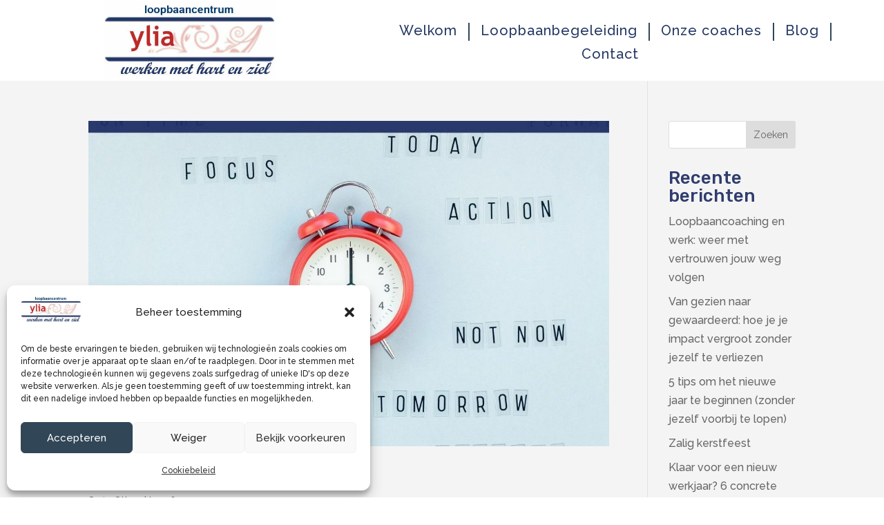

--- FILE ---
content_type: text/css
request_url: https://plezierinjewerk.be/wp-content/et-cache/5651/et-core-unified-cpt-deferred-5651.min.css?ver=1758032963
body_size: 580
content:
.et-db #et-boc .et-l .et_pb_section_0_tb_header.et_pb_section{padding-top:2px;padding-right:0px;padding-bottom:2px;padding-left:0px}.et-db #et-boc .et-l .et_pb_row_0_tb_header.et_pb_row{padding-top:0px!important;padding-right:0px!important;padding-bottom:0px!important;padding-left:0px!important;padding-top:0px;padding-right:0px;padding-bottom:0px;padding-left:0px}.et-db #et-boc .et-l .et_pb_row_0_tb_header,body.et-db #page-container .et-db #et-boc .et-l #et-boc .et-l .et_pb_row_0_tb_header.et_pb_row,body.et_pb_pagebuilder_layout.single.et-db #page-container #et-boc .et-l #et-boc .et-l .et_pb_row_0_tb_header.et_pb_row,body.et_pb_pagebuilder_layout.single.et_full_width_page.et-db #page-container #et-boc .et-l #et-boc .et-l .et_pb_row_0_tb_header.et_pb_row{width:90%;max-width:2442px}.et-db #et-boc .et-l .et_pb_image_0_tb_header{text-align:center}.et-db #et-boc .et-l .et_pb_menu_0_tb_header.et_pb_menu ul li a{font-family:'Raleway',Helvetica,Arial,Lucida,sans-serif;font-size:20px;color:#233763!important;letter-spacing:1px}.et-db #et-boc .et-l .et_pb_menu_0_tb_header.et_pb_menu{background-color:#ffffff}.et-db #et-boc .et-l .et_pb_menu_0_tb_header.et_pb_menu ul li.current-menu-item a{color:#233763!important}.et-db #et-boc .et-l .et_pb_menu_0_tb_header.et_pb_menu .nav li ul{background-color:#ffffff!important;border-color:#bd2a2b}.et-db #et-boc .et-l .et_pb_menu_0_tb_header.et_pb_menu .et_mobile_menu{border-color:#bd2a2b}.et-db #et-boc .et-l .et_pb_menu_0_tb_header.et_pb_menu .et_mobile_menu,.et-db #et-boc .et-l .et_pb_menu_0_tb_header.et_pb_menu .et_mobile_menu ul{background-color:#ffffff!important}.et-db #et-boc .et-l .et_pb_menu_0_tb_header .et_pb_menu_inner_container>.et_pb_menu__logo-wrap,.et-db #et-boc .et-l .et_pb_menu_0_tb_header .et_pb_menu__logo-slot{width:auto;max-width:100%}.et-db #et-boc .et-l .et_pb_menu_0_tb_header .et_pb_menu_inner_container>.et_pb_menu__logo-wrap .et_pb_menu__logo img,.et-db #et-boc .et-l .et_pb_menu_0_tb_header .et_pb_menu__logo-slot .et_pb_menu__logo-wrap img{height:auto;max-height:none}.et-db #et-boc .et-l .et_pb_menu_0_tb_header .mobile_nav .mobile_menu_bar:before{font-size:50px;color:#bd2a2b}.et-db #et-boc .et-l .et_pb_menu_0_tb_header .et_pb_menu__icon.et_pb_menu__search-button,.et-db #et-boc .et-l .et_pb_menu_0_tb_header .et_pb_menu__icon.et_pb_menu__close-search-button{color:#2ea3f2}.et-db #et-boc .et-l .et_pb_menu_0_tb_header .et_pb_menu__icon.et_pb_menu__cart-button{font-size:18px;color:#2ea3f2}@media only screen and (min-width:981px){.et-db #et-boc .et-l .et_pb_row_0_tb_header{display:flex;flex-direction:row;align-items:center}.et-db #et-boc .et-l .et_pb_image_0_tb_header{max-width:250px}}@media only screen and (max-width:980px){.et-db #et-boc .et-l .et_pb_image_0_tb_header .et_pb_image_wrap img{width:auto}.et-db #et-boc .et-l .et_pb_menu_0_tb_header{margin-bottom:35px!important}}@media only screen and (max-width:767px){.et-db #et-boc .et-l .et_pb_image_0_tb_header{max-width:75%}.et-db #et-boc .et-l .et_pb_image_0_tb_header .et_pb_image_wrap img{width:auto}.et-db #et-boc .et-l .et_pb_menu_0_tb_header{margin-bottom:35px!important}}